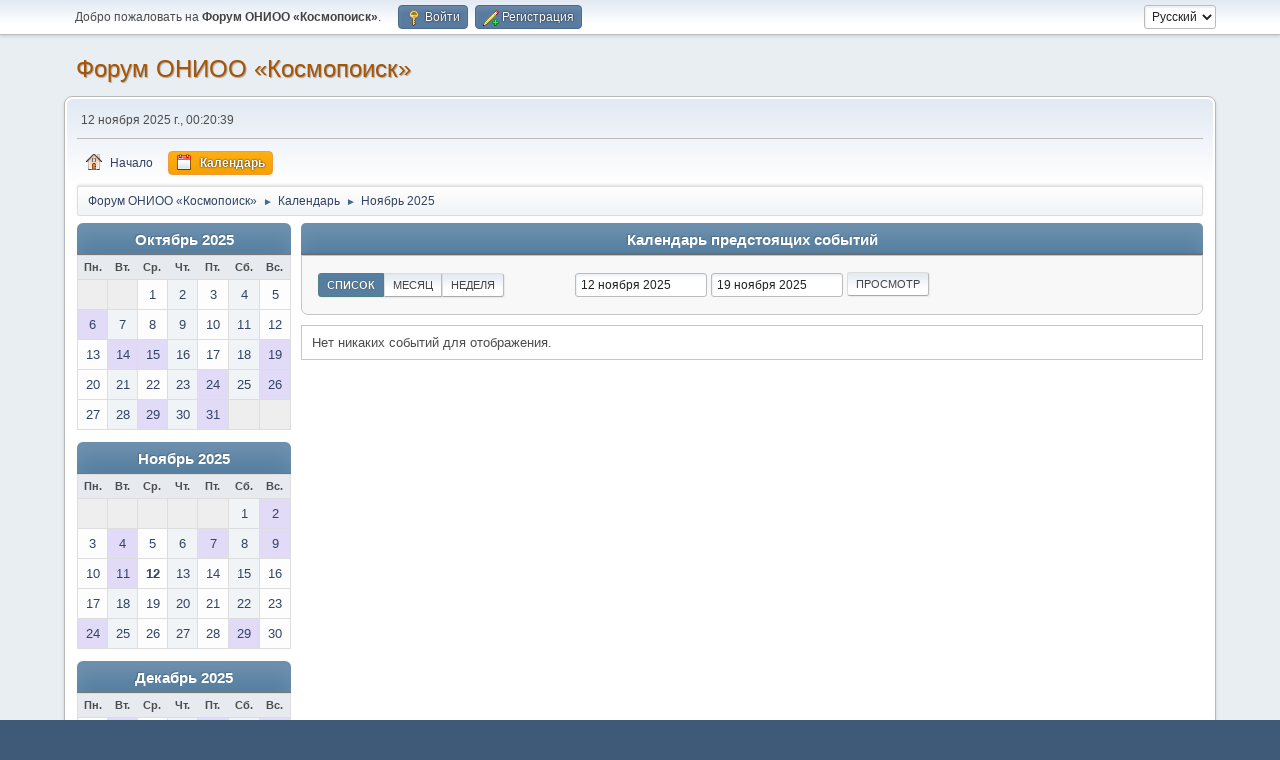

--- FILE ---
content_type: text/html; charset=UTF-8
request_url: https://forum.kosmopoisk.ru/index.php?PHPSESSID=ha1sv20vnc7cm0maqvrln2hsjm&action=calendar
body_size: 4398
content:
<!DOCTYPE html>
<html lang="ru-RU">
<head>
	<meta charset="UTF-8">
	<link rel="stylesheet" href="https://forum.kosmopoisk.ru/Themes/default/css/minified_36725cb936b7a9510c54f9577145bacc.css?smf212_1652107440">
	<style>
	.postarea .bbc_img, .list_posts .bbc_img, .post .inner .bbc_img, form#reported_posts .bbc_img, #preview_body .bbc_img { max-width: min(100%,1064px); }
	
	.postarea .bbc_img, .list_posts .bbc_img, .post .inner .bbc_img, form#reported_posts .bbc_img, #preview_body .bbc_img { max-height: 1064px; }
	
	</style>
	<script>
		var smf_theme_url = "https://forum.kosmopoisk.ru/Themes/default";
		var smf_default_theme_url = "https://forum.kosmopoisk.ru/Themes/default";
		var smf_images_url = "https://forum.kosmopoisk.ru/Themes/default/images";
		var smf_smileys_url = "https://forum.kosmopoisk.ru/Smileys";
		var smf_smiley_sets = "";
		var smf_smiley_sets_default = "";
		var smf_avatars_url = "https://forum.kosmopoisk.ru/avatars";
		var smf_scripturl = "https://forum.kosmopoisk.ru/index.php?PHPSESSID=ha1sv20vnc7cm0maqvrln2hsjm&amp;";
		var smf_iso_case_folding = false;
		var smf_charset = "UTF-8";
		var smf_session_id = "e036d6a7dea3540a93b42599d38b1fa1";
		var smf_session_var = "f313f8925";
		var smf_member_id = 0;
		var ajax_notification_text = 'Загружается...';
		var help_popup_heading_text = 'Подсказка';
		var banned_text = 'гость, вы забанены и не можете оставлять сообщения на форуме!';
		var smf_txt_expand = 'Развернуть';
		var smf_txt_shrink = 'Свернуть';
		var smf_quote_expand = false;
		var allow_xhjr_credentials = false;
	</script>
	<script src="https://ajax.googleapis.com/ajax/libs/jquery/3.6.0/jquery.min.js"></script>
	<script src="https://forum.kosmopoisk.ru/Themes/default/scripts/jquery-ui.datepicker.min.js?smf212_1652107440" defer></script>
	<script src="https://forum.kosmopoisk.ru/Themes/default/scripts/jquery.datepair.min.js?smf212_1652107440" defer></script>
	<script src="https://forum.kosmopoisk.ru/Themes/default/scripts/minified_76940e80102940f26233cd57d6f68d67.js?smf212_1652107440"></script>
	<script>
	var smf_you_sure ='Хотите сделать это?';
	</script>
	<title>Календарь</title>
	<meta name="viewport" content="width=device-width, initial-scale=1">
	<meta property="og:site_name" content="Форум ОНИОО «Космопоиск»">
	<meta property="og:title" content="Календарь">
	<meta property="og:description" content="Календарь">
	<meta name="description" content="Календарь">
	<meta name="theme-color" content="#557EA0">
	<link rel="help" href="https://forum.kosmopoisk.ru/index.php?PHPSESSID=ha1sv20vnc7cm0maqvrln2hsjm&amp;action=help">
	<link rel="contents" href="https://forum.kosmopoisk.ru/index.php?PHPSESSID=ha1sv20vnc7cm0maqvrln2hsjm&amp;">
	<link rel="alternate" type="application/rss+xml" title="Форум ОНИОО «Космопоиск» - RSS" href="https://forum.kosmopoisk.ru/index.php?PHPSESSID=ha1sv20vnc7cm0maqvrln2hsjm&amp;action=.xml;type=rss2">
	<link rel="alternate" type="application/atom+xml" title="Форум ОНИОО «Космопоиск» - Atom" href="https://forum.kosmopoisk.ru/index.php?PHPSESSID=ha1sv20vnc7cm0maqvrln2hsjm&amp;action=.xml;type=atom">
</head>
<body id="chrome" class="action_calendar">
<div id="footerfix">
	<div id="top_section">
		<div class="inner_wrap">
			<ul class="floatleft" id="top_info">
				<li class="welcome">
					Добро пожаловать на <strong>Форум ОНИОО «Космопоиск»</strong>.
				</li>
				<li class="button_login">
					<a href="https://forum.kosmopoisk.ru/index.php?PHPSESSID=ha1sv20vnc7cm0maqvrln2hsjm&amp;action=login" class="open" onclick="return reqOverlayDiv(this.href, 'Войти', 'login');">
						<span class="main_icons login"></span>
						<span class="textmenu">Войти</span>
					</a>
				</li>
				<li class="button_signup">
					<a href="https://forum.kosmopoisk.ru/index.php?PHPSESSID=ha1sv20vnc7cm0maqvrln2hsjm&amp;action=signup" class="open">
						<span class="main_icons regcenter"></span>
						<span class="textmenu">Регистрация</span>
					</a>
				</li>
			</ul>
			<form id="languages_form" method="get" class="floatright">
				<select id="language_select" name="language" onchange="this.form.submit()">
					<option value="english">English</option>
					<option value="russian" selected="selected">Русский</option>
				</select>
				<noscript>
					<input type="submit" value="Отправить">
				</noscript>
			</form>
		</div><!-- .inner_wrap -->
	</div><!-- #top_section -->
	<div id="header">
		<h1 class="forumtitle">
			<a id="top" href="https://forum.kosmopoisk.ru/index.php?PHPSESSID=ha1sv20vnc7cm0maqvrln2hsjm&amp;">Форум ОНИОО «Космопоиск»</a>
		</h1>
		<div id="siteslogan"> </div>
	</div>
	<div id="wrapper">
		<div id="upper_section">
			<div id="inner_section">
				<div id="inner_wrap" class="hide_720">
					<div class="user">
						<time datetime="2025-11-11T21:20:39Z">12 ноября 2025 г., 00:20:39</time>
					</div>
				</div>
				<a class="mobile_user_menu">
					<span class="menu_icon"></span>
					<span class="text_menu">Главное меню</span>
				</a>
				<div id="main_menu">
					<div id="mobile_user_menu" class="popup_container">
						<div class="popup_window description">
							<div class="popup_heading">Главное меню
								<a href="javascript:void(0);" class="main_icons hide_popup"></a>
							</div>
							
					<ul class="dropmenu menu_nav">
						<li class="button_home">
							<a href="https://forum.kosmopoisk.ru/index.php?PHPSESSID=ha1sv20vnc7cm0maqvrln2hsjm&amp;">
								<span class="main_icons home"></span><span class="textmenu">Начало</span>
							</a>
						</li>
						<li class="button_calendar">
							<a class="active" href="https://forum.kosmopoisk.ru/index.php?PHPSESSID=ha1sv20vnc7cm0maqvrln2hsjm&amp;action=calendar">
								<span class="main_icons calendar"></span><span class="textmenu">Календарь</span>
							</a>
						</li>
					</ul><!-- .menu_nav -->
						</div>
					</div>
				</div>
				<div class="navigate_section">
					<ul>
						<li>
							<a href="https://forum.kosmopoisk.ru/index.php?PHPSESSID=ha1sv20vnc7cm0maqvrln2hsjm&amp;"><span>Форум ОНИОО «Космопоиск»</span></a>
						</li>
						<li>
							<span class="dividers"> &#9658; </span>
							<a href="https://forum.kosmopoisk.ru/index.php?PHPSESSID=ha1sv20vnc7cm0maqvrln2hsjm&amp;action=calendar"><span>Календарь</span></a>
						</li>
						<li class="last">
							<span class="dividers"> &#9658; </span>
							<a href="https://forum.kosmopoisk.ru/index.php?PHPSESSID=ha1sv20vnc7cm0maqvrln2hsjm&amp;action=calendar;year=2025;month=11"><span>Ноябрь 2025</span></a>
						</li>
					</ul>
				</div><!-- .navigate_section -->
			</div><!-- #inner_section -->
		</div><!-- #upper_section -->
		<div id="content_section">
			<div id="main_content_section">
		<div id="calendar">
			<div id="month_grid">
				
			<div class="cat_bar">
				<h3 class="catbg centertext largetext">
					<a href="https://forum.kosmopoisk.ru/index.php?PHPSESSID=ha1sv20vnc7cm0maqvrln2hsjm&amp;action=calendar;viewlist;year=2025;month=10;day=01">Октябрь 2025</a>
				</h3>
			</div><!-- .cat_bar -->
			<table class="calendar_table">
				<tr>
					<th class="days" scope="col">Пн.</th>
					<th class="days" scope="col">Вт.</th>
					<th class="days" scope="col">Ср.</th>
					<th class="days" scope="col">Чт.</th>
					<th class="days" scope="col">Пт.</th>
					<th class="days" scope="col">Сб.</th>
					<th class="days" scope="col">Вс.</th>
				</tr>
				<tr class="days_wrapper">
					<td class="days disabled">
					</td>
					<td class="days disabled">
					</td>
					<td class="days windowbg">
						<a href="https://forum.kosmopoisk.ru/index.php?PHPSESSID=ha1sv20vnc7cm0maqvrln2hsjm&amp;action=calendar;viewlist;year=2025;month=10;day=1"><span class="day_text">1</span></a>
					</td>
					<td class="days windowbg">
						<a href="https://forum.kosmopoisk.ru/index.php?PHPSESSID=ha1sv20vnc7cm0maqvrln2hsjm&amp;action=calendar;viewlist;year=2025;month=10;day=2"><span class="day_text">2</span></a>
					</td>
					<td class="days windowbg">
						<a href="https://forum.kosmopoisk.ru/index.php?PHPSESSID=ha1sv20vnc7cm0maqvrln2hsjm&amp;action=calendar;viewlist;year=2025;month=10;day=3"><span class="day_text">3</span></a>
					</td>
					<td class="days windowbg">
						<a href="https://forum.kosmopoisk.ru/index.php?PHPSESSID=ha1sv20vnc7cm0maqvrln2hsjm&amp;action=calendar;viewlist;year=2025;month=10;day=4"><span class="day_text">4</span></a>
					</td>
					<td class="days windowbg">
						<a href="https://forum.kosmopoisk.ru/index.php?PHPSESSID=ha1sv20vnc7cm0maqvrln2hsjm&amp;action=calendar;viewlist;year=2025;month=10;day=5"><span class="day_text">5</span></a>
					</td>
				</tr>
				<tr class="days_wrapper">
					<td class="days windowbg birthdays">
						<a href="https://forum.kosmopoisk.ru/index.php?PHPSESSID=ha1sv20vnc7cm0maqvrln2hsjm&amp;action=calendar;viewlist;year=2025;month=10;day=6"><span class="day_text">6</span></a>
					</td>
					<td class="days windowbg">
						<a href="https://forum.kosmopoisk.ru/index.php?PHPSESSID=ha1sv20vnc7cm0maqvrln2hsjm&amp;action=calendar;viewlist;year=2025;month=10;day=7"><span class="day_text">7</span></a>
					</td>
					<td class="days windowbg">
						<a href="https://forum.kosmopoisk.ru/index.php?PHPSESSID=ha1sv20vnc7cm0maqvrln2hsjm&amp;action=calendar;viewlist;year=2025;month=10;day=8"><span class="day_text">8</span></a>
					</td>
					<td class="days windowbg">
						<a href="https://forum.kosmopoisk.ru/index.php?PHPSESSID=ha1sv20vnc7cm0maqvrln2hsjm&amp;action=calendar;viewlist;year=2025;month=10;day=9"><span class="day_text">9</span></a>
					</td>
					<td class="days windowbg">
						<a href="https://forum.kosmopoisk.ru/index.php?PHPSESSID=ha1sv20vnc7cm0maqvrln2hsjm&amp;action=calendar;viewlist;year=2025;month=10;day=10"><span class="day_text">10</span></a>
					</td>
					<td class="days windowbg">
						<a href="https://forum.kosmopoisk.ru/index.php?PHPSESSID=ha1sv20vnc7cm0maqvrln2hsjm&amp;action=calendar;viewlist;year=2025;month=10;day=11"><span class="day_text">11</span></a>
					</td>
					<td class="days windowbg">
						<a href="https://forum.kosmopoisk.ru/index.php?PHPSESSID=ha1sv20vnc7cm0maqvrln2hsjm&amp;action=calendar;viewlist;year=2025;month=10;day=12"><span class="day_text">12</span></a>
					</td>
				</tr>
				<tr class="days_wrapper">
					<td class="days windowbg">
						<a href="https://forum.kosmopoisk.ru/index.php?PHPSESSID=ha1sv20vnc7cm0maqvrln2hsjm&amp;action=calendar;viewlist;year=2025;month=10;day=13"><span class="day_text">13</span></a>
					</td>
					<td class="days windowbg birthdays">
						<a href="https://forum.kosmopoisk.ru/index.php?PHPSESSID=ha1sv20vnc7cm0maqvrln2hsjm&amp;action=calendar;viewlist;year=2025;month=10;day=14"><span class="day_text">14</span></a>
					</td>
					<td class="days windowbg birthdays">
						<a href="https://forum.kosmopoisk.ru/index.php?PHPSESSID=ha1sv20vnc7cm0maqvrln2hsjm&amp;action=calendar;viewlist;year=2025;month=10;day=15"><span class="day_text">15</span></a>
					</td>
					<td class="days windowbg">
						<a href="https://forum.kosmopoisk.ru/index.php?PHPSESSID=ha1sv20vnc7cm0maqvrln2hsjm&amp;action=calendar;viewlist;year=2025;month=10;day=16"><span class="day_text">16</span></a>
					</td>
					<td class="days windowbg">
						<a href="https://forum.kosmopoisk.ru/index.php?PHPSESSID=ha1sv20vnc7cm0maqvrln2hsjm&amp;action=calendar;viewlist;year=2025;month=10;day=17"><span class="day_text">17</span></a>
					</td>
					<td class="days windowbg">
						<a href="https://forum.kosmopoisk.ru/index.php?PHPSESSID=ha1sv20vnc7cm0maqvrln2hsjm&amp;action=calendar;viewlist;year=2025;month=10;day=18"><span class="day_text">18</span></a>
					</td>
					<td class="days windowbg birthdays">
						<a href="https://forum.kosmopoisk.ru/index.php?PHPSESSID=ha1sv20vnc7cm0maqvrln2hsjm&amp;action=calendar;viewlist;year=2025;month=10;day=19"><span class="day_text">19</span></a>
					</td>
				</tr>
				<tr class="days_wrapper">
					<td class="days windowbg">
						<a href="https://forum.kosmopoisk.ru/index.php?PHPSESSID=ha1sv20vnc7cm0maqvrln2hsjm&amp;action=calendar;viewlist;year=2025;month=10;day=20"><span class="day_text">20</span></a>
					</td>
					<td class="days windowbg">
						<a href="https://forum.kosmopoisk.ru/index.php?PHPSESSID=ha1sv20vnc7cm0maqvrln2hsjm&amp;action=calendar;viewlist;year=2025;month=10;day=21"><span class="day_text">21</span></a>
					</td>
					<td class="days windowbg">
						<a href="https://forum.kosmopoisk.ru/index.php?PHPSESSID=ha1sv20vnc7cm0maqvrln2hsjm&amp;action=calendar;viewlist;year=2025;month=10;day=22"><span class="day_text">22</span></a>
					</td>
					<td class="days windowbg">
						<a href="https://forum.kosmopoisk.ru/index.php?PHPSESSID=ha1sv20vnc7cm0maqvrln2hsjm&amp;action=calendar;viewlist;year=2025;month=10;day=23"><span class="day_text">23</span></a>
					</td>
					<td class="days windowbg birthdays">
						<a href="https://forum.kosmopoisk.ru/index.php?PHPSESSID=ha1sv20vnc7cm0maqvrln2hsjm&amp;action=calendar;viewlist;year=2025;month=10;day=24"><span class="day_text">24</span></a>
					</td>
					<td class="days windowbg">
						<a href="https://forum.kosmopoisk.ru/index.php?PHPSESSID=ha1sv20vnc7cm0maqvrln2hsjm&amp;action=calendar;viewlist;year=2025;month=10;day=25"><span class="day_text">25</span></a>
					</td>
					<td class="days windowbg birthdays">
						<a href="https://forum.kosmopoisk.ru/index.php?PHPSESSID=ha1sv20vnc7cm0maqvrln2hsjm&amp;action=calendar;viewlist;year=2025;month=10;day=26"><span class="day_text">26</span></a>
					</td>
				</tr>
				<tr class="days_wrapper">
					<td class="days windowbg">
						<a href="https://forum.kosmopoisk.ru/index.php?PHPSESSID=ha1sv20vnc7cm0maqvrln2hsjm&amp;action=calendar;viewlist;year=2025;month=10;day=27"><span class="day_text">27</span></a>
					</td>
					<td class="days windowbg">
						<a href="https://forum.kosmopoisk.ru/index.php?PHPSESSID=ha1sv20vnc7cm0maqvrln2hsjm&amp;action=calendar;viewlist;year=2025;month=10;day=28"><span class="day_text">28</span></a>
					</td>
					<td class="days windowbg birthdays">
						<a href="https://forum.kosmopoisk.ru/index.php?PHPSESSID=ha1sv20vnc7cm0maqvrln2hsjm&amp;action=calendar;viewlist;year=2025;month=10;day=29"><span class="day_text">29</span></a>
					</td>
					<td class="days windowbg">
						<a href="https://forum.kosmopoisk.ru/index.php?PHPSESSID=ha1sv20vnc7cm0maqvrln2hsjm&amp;action=calendar;viewlist;year=2025;month=10;day=30"><span class="day_text">30</span></a>
					</td>
					<td class="days windowbg birthdays">
						<a href="https://forum.kosmopoisk.ru/index.php?PHPSESSID=ha1sv20vnc7cm0maqvrln2hsjm&amp;action=calendar;viewlist;year=2025;month=10;day=31"><span class="day_text">31</span></a>
					</td>
					<td class="days disabled">
					</td>
					<td class="days disabled">
					</td>
				</tr>
			</table>
				
			<div class="cat_bar">
				<h3 class="catbg centertext largetext">
					<a href="https://forum.kosmopoisk.ru/index.php?PHPSESSID=ha1sv20vnc7cm0maqvrln2hsjm&amp;action=calendar;viewlist;year=2025;month=11;day=12">Ноябрь 2025</a>
				</h3>
			</div><!-- .cat_bar -->
			<table class="calendar_table">
				<tr>
					<th class="days" scope="col">Пн.</th>
					<th class="days" scope="col">Вт.</th>
					<th class="days" scope="col">Ср.</th>
					<th class="days" scope="col">Чт.</th>
					<th class="days" scope="col">Пт.</th>
					<th class="days" scope="col">Сб.</th>
					<th class="days" scope="col">Вс.</th>
				</tr>
				<tr class="days_wrapper">
					<td class="days disabled">
					</td>
					<td class="days disabled">
					</td>
					<td class="days disabled">
					</td>
					<td class="days disabled">
					</td>
					<td class="days disabled">
					</td>
					<td class="days windowbg">
						<a href="https://forum.kosmopoisk.ru/index.php?PHPSESSID=ha1sv20vnc7cm0maqvrln2hsjm&amp;action=calendar;viewlist;year=2025;month=11;day=1"><span class="day_text">1</span></a>
					</td>
					<td class="days windowbg birthdays">
						<a href="https://forum.kosmopoisk.ru/index.php?PHPSESSID=ha1sv20vnc7cm0maqvrln2hsjm&amp;action=calendar;viewlist;year=2025;month=11;day=2"><span class="day_text">2</span></a>
					</td>
				</tr>
				<tr class="days_wrapper">
					<td class="days windowbg">
						<a href="https://forum.kosmopoisk.ru/index.php?PHPSESSID=ha1sv20vnc7cm0maqvrln2hsjm&amp;action=calendar;viewlist;year=2025;month=11;day=3"><span class="day_text">3</span></a>
					</td>
					<td class="days windowbg birthdays">
						<a href="https://forum.kosmopoisk.ru/index.php?PHPSESSID=ha1sv20vnc7cm0maqvrln2hsjm&amp;action=calendar;viewlist;year=2025;month=11;day=4"><span class="day_text">4</span></a>
					</td>
					<td class="days windowbg">
						<a href="https://forum.kosmopoisk.ru/index.php?PHPSESSID=ha1sv20vnc7cm0maqvrln2hsjm&amp;action=calendar;viewlist;year=2025;month=11;day=5"><span class="day_text">5</span></a>
					</td>
					<td class="days windowbg">
						<a href="https://forum.kosmopoisk.ru/index.php?PHPSESSID=ha1sv20vnc7cm0maqvrln2hsjm&amp;action=calendar;viewlist;year=2025;month=11;day=6"><span class="day_text">6</span></a>
					</td>
					<td class="days windowbg birthdays">
						<a href="https://forum.kosmopoisk.ru/index.php?PHPSESSID=ha1sv20vnc7cm0maqvrln2hsjm&amp;action=calendar;viewlist;year=2025;month=11;day=7"><span class="day_text">7</span></a>
					</td>
					<td class="days windowbg">
						<a href="https://forum.kosmopoisk.ru/index.php?PHPSESSID=ha1sv20vnc7cm0maqvrln2hsjm&amp;action=calendar;viewlist;year=2025;month=11;day=8"><span class="day_text">8</span></a>
					</td>
					<td class="days windowbg birthdays">
						<a href="https://forum.kosmopoisk.ru/index.php?PHPSESSID=ha1sv20vnc7cm0maqvrln2hsjm&amp;action=calendar;viewlist;year=2025;month=11;day=9"><span class="day_text">9</span></a>
					</td>
				</tr>
				<tr class="days_wrapper">
					<td class="days windowbg">
						<a href="https://forum.kosmopoisk.ru/index.php?PHPSESSID=ha1sv20vnc7cm0maqvrln2hsjm&amp;action=calendar;viewlist;year=2025;month=11;day=10"><span class="day_text">10</span></a>
					</td>
					<td class="days windowbg birthdays">
						<a href="https://forum.kosmopoisk.ru/index.php?PHPSESSID=ha1sv20vnc7cm0maqvrln2hsjm&amp;action=calendar;viewlist;year=2025;month=11;day=11"><span class="day_text">11</span></a>
					</td>
					<td class="days calendar_today">
						<a href="https://forum.kosmopoisk.ru/index.php?PHPSESSID=ha1sv20vnc7cm0maqvrln2hsjm&amp;action=calendar;viewlist;year=2025;month=11;day=12"><span class="day_text">12</span></a>
					</td>
					<td class="days windowbg">
						<a href="https://forum.kosmopoisk.ru/index.php?PHPSESSID=ha1sv20vnc7cm0maqvrln2hsjm&amp;action=calendar;viewlist;year=2025;month=11;day=13"><span class="day_text">13</span></a>
					</td>
					<td class="days windowbg">
						<a href="https://forum.kosmopoisk.ru/index.php?PHPSESSID=ha1sv20vnc7cm0maqvrln2hsjm&amp;action=calendar;viewlist;year=2025;month=11;day=14"><span class="day_text">14</span></a>
					</td>
					<td class="days windowbg">
						<a href="https://forum.kosmopoisk.ru/index.php?PHPSESSID=ha1sv20vnc7cm0maqvrln2hsjm&amp;action=calendar;viewlist;year=2025;month=11;day=15"><span class="day_text">15</span></a>
					</td>
					<td class="days windowbg">
						<a href="https://forum.kosmopoisk.ru/index.php?PHPSESSID=ha1sv20vnc7cm0maqvrln2hsjm&amp;action=calendar;viewlist;year=2025;month=11;day=16"><span class="day_text">16</span></a>
					</td>
				</tr>
				<tr class="days_wrapper">
					<td class="days windowbg">
						<a href="https://forum.kosmopoisk.ru/index.php?PHPSESSID=ha1sv20vnc7cm0maqvrln2hsjm&amp;action=calendar;viewlist;year=2025;month=11;day=17"><span class="day_text">17</span></a>
					</td>
					<td class="days windowbg">
						<a href="https://forum.kosmopoisk.ru/index.php?PHPSESSID=ha1sv20vnc7cm0maqvrln2hsjm&amp;action=calendar;viewlist;year=2025;month=11;day=18"><span class="day_text">18</span></a>
					</td>
					<td class="days windowbg">
						<a href="https://forum.kosmopoisk.ru/index.php?PHPSESSID=ha1sv20vnc7cm0maqvrln2hsjm&amp;action=calendar;viewlist;year=2025;month=11;day=19"><span class="day_text">19</span></a>
					</td>
					<td class="days windowbg">
						<a href="https://forum.kosmopoisk.ru/index.php?PHPSESSID=ha1sv20vnc7cm0maqvrln2hsjm&amp;action=calendar;viewlist;year=2025;month=11;day=20"><span class="day_text">20</span></a>
					</td>
					<td class="days windowbg">
						<a href="https://forum.kosmopoisk.ru/index.php?PHPSESSID=ha1sv20vnc7cm0maqvrln2hsjm&amp;action=calendar;viewlist;year=2025;month=11;day=21"><span class="day_text">21</span></a>
					</td>
					<td class="days windowbg">
						<a href="https://forum.kosmopoisk.ru/index.php?PHPSESSID=ha1sv20vnc7cm0maqvrln2hsjm&amp;action=calendar;viewlist;year=2025;month=11;day=22"><span class="day_text">22</span></a>
					</td>
					<td class="days windowbg">
						<a href="https://forum.kosmopoisk.ru/index.php?PHPSESSID=ha1sv20vnc7cm0maqvrln2hsjm&amp;action=calendar;viewlist;year=2025;month=11;day=23"><span class="day_text">23</span></a>
					</td>
				</tr>
				<tr class="days_wrapper">
					<td class="days windowbg birthdays">
						<a href="https://forum.kosmopoisk.ru/index.php?PHPSESSID=ha1sv20vnc7cm0maqvrln2hsjm&amp;action=calendar;viewlist;year=2025;month=11;day=24"><span class="day_text">24</span></a>
					</td>
					<td class="days windowbg">
						<a href="https://forum.kosmopoisk.ru/index.php?PHPSESSID=ha1sv20vnc7cm0maqvrln2hsjm&amp;action=calendar;viewlist;year=2025;month=11;day=25"><span class="day_text">25</span></a>
					</td>
					<td class="days windowbg">
						<a href="https://forum.kosmopoisk.ru/index.php?PHPSESSID=ha1sv20vnc7cm0maqvrln2hsjm&amp;action=calendar;viewlist;year=2025;month=11;day=26"><span class="day_text">26</span></a>
					</td>
					<td class="days windowbg">
						<a href="https://forum.kosmopoisk.ru/index.php?PHPSESSID=ha1sv20vnc7cm0maqvrln2hsjm&amp;action=calendar;viewlist;year=2025;month=11;day=27"><span class="day_text">27</span></a>
					</td>
					<td class="days windowbg">
						<a href="https://forum.kosmopoisk.ru/index.php?PHPSESSID=ha1sv20vnc7cm0maqvrln2hsjm&amp;action=calendar;viewlist;year=2025;month=11;day=28"><span class="day_text">28</span></a>
					</td>
					<td class="days windowbg birthdays">
						<a href="https://forum.kosmopoisk.ru/index.php?PHPSESSID=ha1sv20vnc7cm0maqvrln2hsjm&amp;action=calendar;viewlist;year=2025;month=11;day=29"><span class="day_text">29</span></a>
					</td>
					<td class="days windowbg">
						<a href="https://forum.kosmopoisk.ru/index.php?PHPSESSID=ha1sv20vnc7cm0maqvrln2hsjm&amp;action=calendar;viewlist;year=2025;month=11;day=30"><span class="day_text">30</span></a>
					</td>
				</tr>
			</table>
				
			<div class="cat_bar">
				<h3 class="catbg centertext largetext">
					<a href="https://forum.kosmopoisk.ru/index.php?PHPSESSID=ha1sv20vnc7cm0maqvrln2hsjm&amp;action=calendar;viewlist;year=2025;month=12;day=01">Декабрь 2025</a>
				</h3>
			</div><!-- .cat_bar -->
			<table class="calendar_table">
				<tr>
					<th class="days" scope="col">Пн.</th>
					<th class="days" scope="col">Вт.</th>
					<th class="days" scope="col">Ср.</th>
					<th class="days" scope="col">Чт.</th>
					<th class="days" scope="col">Пт.</th>
					<th class="days" scope="col">Сб.</th>
					<th class="days" scope="col">Вс.</th>
				</tr>
				<tr class="days_wrapper">
					<td class="days windowbg">
						<a href="https://forum.kosmopoisk.ru/index.php?PHPSESSID=ha1sv20vnc7cm0maqvrln2hsjm&amp;action=calendar;viewlist;year=2025;month=12;day=1"><span class="day_text">1</span></a>
					</td>
					<td class="days windowbg birthdays">
						<a href="https://forum.kosmopoisk.ru/index.php?PHPSESSID=ha1sv20vnc7cm0maqvrln2hsjm&amp;action=calendar;viewlist;year=2025;month=12;day=2"><span class="day_text">2</span></a>
					</td>
					<td class="days windowbg">
						<a href="https://forum.kosmopoisk.ru/index.php?PHPSESSID=ha1sv20vnc7cm0maqvrln2hsjm&amp;action=calendar;viewlist;year=2025;month=12;day=3"><span class="day_text">3</span></a>
					</td>
					<td class="days windowbg">
						<a href="https://forum.kosmopoisk.ru/index.php?PHPSESSID=ha1sv20vnc7cm0maqvrln2hsjm&amp;action=calendar;viewlist;year=2025;month=12;day=4"><span class="day_text">4</span></a>
					</td>
					<td class="days windowbg birthdays">
						<a href="https://forum.kosmopoisk.ru/index.php?PHPSESSID=ha1sv20vnc7cm0maqvrln2hsjm&amp;action=calendar;viewlist;year=2025;month=12;day=5"><span class="day_text">5</span></a>
					</td>
					<td class="days windowbg">
						<a href="https://forum.kosmopoisk.ru/index.php?PHPSESSID=ha1sv20vnc7cm0maqvrln2hsjm&amp;action=calendar;viewlist;year=2025;month=12;day=6"><span class="day_text">6</span></a>
					</td>
					<td class="days windowbg birthdays">
						<a href="https://forum.kosmopoisk.ru/index.php?PHPSESSID=ha1sv20vnc7cm0maqvrln2hsjm&amp;action=calendar;viewlist;year=2025;month=12;day=7"><span class="day_text">7</span></a>
					</td>
				</tr>
				<tr class="days_wrapper">
					<td class="days windowbg">
						<a href="https://forum.kosmopoisk.ru/index.php?PHPSESSID=ha1sv20vnc7cm0maqvrln2hsjm&amp;action=calendar;viewlist;year=2025;month=12;day=8"><span class="day_text">8</span></a>
					</td>
					<td class="days windowbg birthdays">
						<a href="https://forum.kosmopoisk.ru/index.php?PHPSESSID=ha1sv20vnc7cm0maqvrln2hsjm&amp;action=calendar;viewlist;year=2025;month=12;day=9"><span class="day_text">9</span></a>
					</td>
					<td class="days windowbg">
						<a href="https://forum.kosmopoisk.ru/index.php?PHPSESSID=ha1sv20vnc7cm0maqvrln2hsjm&amp;action=calendar;viewlist;year=2025;month=12;day=10"><span class="day_text">10</span></a>
					</td>
					<td class="days windowbg">
						<a href="https://forum.kosmopoisk.ru/index.php?PHPSESSID=ha1sv20vnc7cm0maqvrln2hsjm&amp;action=calendar;viewlist;year=2025;month=12;day=11"><span class="day_text">11</span></a>
					</td>
					<td class="days windowbg">
						<a href="https://forum.kosmopoisk.ru/index.php?PHPSESSID=ha1sv20vnc7cm0maqvrln2hsjm&amp;action=calendar;viewlist;year=2025;month=12;day=12"><span class="day_text">12</span></a>
					</td>
					<td class="days windowbg birthdays">
						<a href="https://forum.kosmopoisk.ru/index.php?PHPSESSID=ha1sv20vnc7cm0maqvrln2hsjm&amp;action=calendar;viewlist;year=2025;month=12;day=13"><span class="day_text">13</span></a>
					</td>
					<td class="days windowbg birthdays">
						<a href="https://forum.kosmopoisk.ru/index.php?PHPSESSID=ha1sv20vnc7cm0maqvrln2hsjm&amp;action=calendar;viewlist;year=2025;month=12;day=14"><span class="day_text">14</span></a>
					</td>
				</tr>
				<tr class="days_wrapper">
					<td class="days windowbg">
						<a href="https://forum.kosmopoisk.ru/index.php?PHPSESSID=ha1sv20vnc7cm0maqvrln2hsjm&amp;action=calendar;viewlist;year=2025;month=12;day=15"><span class="day_text">15</span></a>
					</td>
					<td class="days windowbg">
						<a href="https://forum.kosmopoisk.ru/index.php?PHPSESSID=ha1sv20vnc7cm0maqvrln2hsjm&amp;action=calendar;viewlist;year=2025;month=12;day=16"><span class="day_text">16</span></a>
					</td>
					<td class="days windowbg birthdays">
						<a href="https://forum.kosmopoisk.ru/index.php?PHPSESSID=ha1sv20vnc7cm0maqvrln2hsjm&amp;action=calendar;viewlist;year=2025;month=12;day=17"><span class="day_text">17</span></a>
					</td>
					<td class="days windowbg">
						<a href="https://forum.kosmopoisk.ru/index.php?PHPSESSID=ha1sv20vnc7cm0maqvrln2hsjm&amp;action=calendar;viewlist;year=2025;month=12;day=18"><span class="day_text">18</span></a>
					</td>
					<td class="days windowbg">
						<a href="https://forum.kosmopoisk.ru/index.php?PHPSESSID=ha1sv20vnc7cm0maqvrln2hsjm&amp;action=calendar;viewlist;year=2025;month=12;day=19"><span class="day_text">19</span></a>
					</td>
					<td class="days windowbg">
						<a href="https://forum.kosmopoisk.ru/index.php?PHPSESSID=ha1sv20vnc7cm0maqvrln2hsjm&amp;action=calendar;viewlist;year=2025;month=12;day=20"><span class="day_text">20</span></a>
					</td>
					<td class="days windowbg">
						<a href="https://forum.kosmopoisk.ru/index.php?PHPSESSID=ha1sv20vnc7cm0maqvrln2hsjm&amp;action=calendar;viewlist;year=2025;month=12;day=21"><span class="day_text">21</span></a>
					</td>
				</tr>
				<tr class="days_wrapper">
					<td class="days windowbg birthdays">
						<a href="https://forum.kosmopoisk.ru/index.php?PHPSESSID=ha1sv20vnc7cm0maqvrln2hsjm&amp;action=calendar;viewlist;year=2025;month=12;day=22"><span class="day_text">22</span></a>
					</td>
					<td class="days windowbg">
						<a href="https://forum.kosmopoisk.ru/index.php?PHPSESSID=ha1sv20vnc7cm0maqvrln2hsjm&amp;action=calendar;viewlist;year=2025;month=12;day=23"><span class="day_text">23</span></a>
					</td>
					<td class="days windowbg">
						<a href="https://forum.kosmopoisk.ru/index.php?PHPSESSID=ha1sv20vnc7cm0maqvrln2hsjm&amp;action=calendar;viewlist;year=2025;month=12;day=24"><span class="day_text">24</span></a>
					</td>
					<td class="days windowbg">
						<a href="https://forum.kosmopoisk.ru/index.php?PHPSESSID=ha1sv20vnc7cm0maqvrln2hsjm&amp;action=calendar;viewlist;year=2025;month=12;day=25"><span class="day_text">25</span></a>
					</td>
					<td class="days windowbg birthdays">
						<a href="https://forum.kosmopoisk.ru/index.php?PHPSESSID=ha1sv20vnc7cm0maqvrln2hsjm&amp;action=calendar;viewlist;year=2025;month=12;day=26"><span class="day_text">26</span></a>
					</td>
					<td class="days windowbg">
						<a href="https://forum.kosmopoisk.ru/index.php?PHPSESSID=ha1sv20vnc7cm0maqvrln2hsjm&amp;action=calendar;viewlist;year=2025;month=12;day=27"><span class="day_text">27</span></a>
					</td>
					<td class="days windowbg">
						<a href="https://forum.kosmopoisk.ru/index.php?PHPSESSID=ha1sv20vnc7cm0maqvrln2hsjm&amp;action=calendar;viewlist;year=2025;month=12;day=28"><span class="day_text">28</span></a>
					</td>
				</tr>
				<tr class="days_wrapper">
					<td class="days windowbg">
						<a href="https://forum.kosmopoisk.ru/index.php?PHPSESSID=ha1sv20vnc7cm0maqvrln2hsjm&amp;action=calendar;viewlist;year=2025;month=12;day=29"><span class="day_text">29</span></a>
					</td>
					<td class="days windowbg">
						<a href="https://forum.kosmopoisk.ru/index.php?PHPSESSID=ha1sv20vnc7cm0maqvrln2hsjm&amp;action=calendar;viewlist;year=2025;month=12;day=30"><span class="day_text">30</span></a>
					</td>
					<td class="days windowbg">
						<a href="https://forum.kosmopoisk.ru/index.php?PHPSESSID=ha1sv20vnc7cm0maqvrln2hsjm&amp;action=calendar;viewlist;year=2025;month=12;day=31"><span class="day_text">31</span></a>
					</td>
					<td class="days disabled">
					</td>
					<td class="days disabled">
					</td>
					<td class="days disabled">
					</td>
					<td class="days disabled">
					</td>
				</tr>
			</table>
			</div>
			<div id="main_grid">
				
			<div class="cat_bar">
				<h3 class="catbg centertext largetext">
					<a href="https://forum.kosmopoisk.ru/index.php?PHPSESSID=ha1sv20vnc7cm0maqvrln2hsjm&amp;action=calendar;viewlist;year=2025;month=11;day=12">Календарь предстоящих событий</a>
				</h3>
			</div>
		<div class="calendar_top roundframe noup">
			<div id="calendar_viewselector" class="buttonrow floatleft">
				<a href="https://forum.kosmopoisk.ru/index.php?PHPSESSID=ha1sv20vnc7cm0maqvrln2hsjm&amp;action=calendar;viewlist;year=2025;month=11;day=12" class="button active">Список</a>
				<a href="https://forum.kosmopoisk.ru/index.php?PHPSESSID=ha1sv20vnc7cm0maqvrln2hsjm&amp;action=calendar;viewmonth;year=2025;month=11;day=12" class="button">Месяц</a>
				<a href="https://forum.kosmopoisk.ru/index.php?PHPSESSID=ha1sv20vnc7cm0maqvrln2hsjm&amp;action=calendar;viewweek;year=2025;month=11;day=12" class="button">Неделя</a>
			</div>
			
			<form action="https://forum.kosmopoisk.ru/index.php?PHPSESSID=ha1sv20vnc7cm0maqvrln2hsjm&amp;action=calendar;viewlist" id="calendar_range" method="post" accept-charset="UTF-8">
				<input type="text" name="start_date" id="start_date" value="12 ноября 2025" tabindex="1" class="date_input start" data-type="date">
				<span> </span>
				<input type="text" name="end_date" id="end_date" value="19 ноября 2025" tabindex="2" class="date_input end" data-type="date">
				<input type="submit" class="button" style="float:none" id="view_button" value="Просмотр">
			</form>
		</div><!-- .calendar_top -->
			<div class="descbox">Нет никаких событий для отображения.</div>
			</div>
		</div><!-- #calendar -->
			</div><!-- #main_content_section -->
		</div><!-- #content_section -->
	</div><!-- #wrapper -->
</div><!-- #footerfix -->
	<div id="footer">
		<div class="inner_wrap">
		<ul>
			<li class="floatright"><a href="https://forum.kosmopoisk.ru/index.php?PHPSESSID=ha1sv20vnc7cm0maqvrln2hsjm&amp;action=help">Помощь</a> | <a href="https://forum.kosmopoisk.ru/index.php?PHPSESSID=ha1sv20vnc7cm0maqvrln2hsjm&amp;action=agreement">Условия и правила</a> | <a href="#top_section">Вверх &#9650;</a></li>
			<li class="copyright"><a href="https://forum.kosmopoisk.ru/index.php?PHPSESSID=ha1sv20vnc7cm0maqvrln2hsjm&amp;action=credits" title="Лицензия" target="_blank" rel="noopener">SMF 2.1.2 &copy; 2022</a>, <a href="https://www.simplemachines.org" title="Simple Machines" target="_blank" rel="noopener">Simple Machines</a></li>
		</ul>
		<p>Страница создана за 0.082 сек. Запросов: 15.</p>
		</div>
	</div><!-- #footer -->
<script>
window.addEventListener("DOMContentLoaded", function() {
	function triggerCron()
	{
		$.get('https://forum.kosmopoisk.ru' + "/cron.php?ts=1762896030");
	}
	window.setTimeout(triggerCron, 1);
	$("#calendar_range .date_input").datepicker({
		dateFormat: "dd MM yy",
		autoSize: true,
		isRTL: false,
		constrainInput: true,
		showAnim: "",
		showButtonPanel: false,
		yearRange: "2011:2030",
		hideIfNoPrevNext: true,
		monthNames: ["Январь", "Февраль", "Март", "Апрель", "Май", "Июнь", "Июль", "Август", "Сентябрь", "Октябрь", "Ноябрь", "Декабрь"],
		monthNamesShort: ["Янв.", "Фев.", "Март", "Апр.", "Май", "Июнь", "Июль", "Авг.", "Сен.", "Окт.", "Нояб.", "Дек."],
		dayNames: ["Воскресенье", "Понедельник", "Вторник", "Среда", "Четверг", "Пятница", "Суббота"],
		dayNamesShort: ["Вс.", "Пн.", "Вт.", "Ср.", "Чт.", "Пт.", "Сб."],
		dayNamesMin: ["Вс.", "Пн.", "Вт.", "Ср.", "Чт.", "Пт.", "Сб."],
		prevText: "Предыдущий месяц",
		nextText: "Следующий месяц",
		firstDay: 1,
	});
	$("#calendar_range").datepair({
		dateClass: "date_input",
		parseDate: function (el) {
			var val = $(el).datepicker("getDate");
			if (!val) {
				return null;
			}
			var utc = new Date(val);
			return utc && new Date(utc.getTime() + (utc.getTimezoneOffset() * 60000));
		},
		updateDate: function (el, v) {
			$(el).datepicker("setDate", new Date(v.getTime() - (v.getTimezoneOffset() * 60000)));
		},
		parseTime: function(input){},
		updateTime: function(input, dateObj){},
		setMinTime: function(input, dateObj){},
	});
});
</script>
</body>
</html>